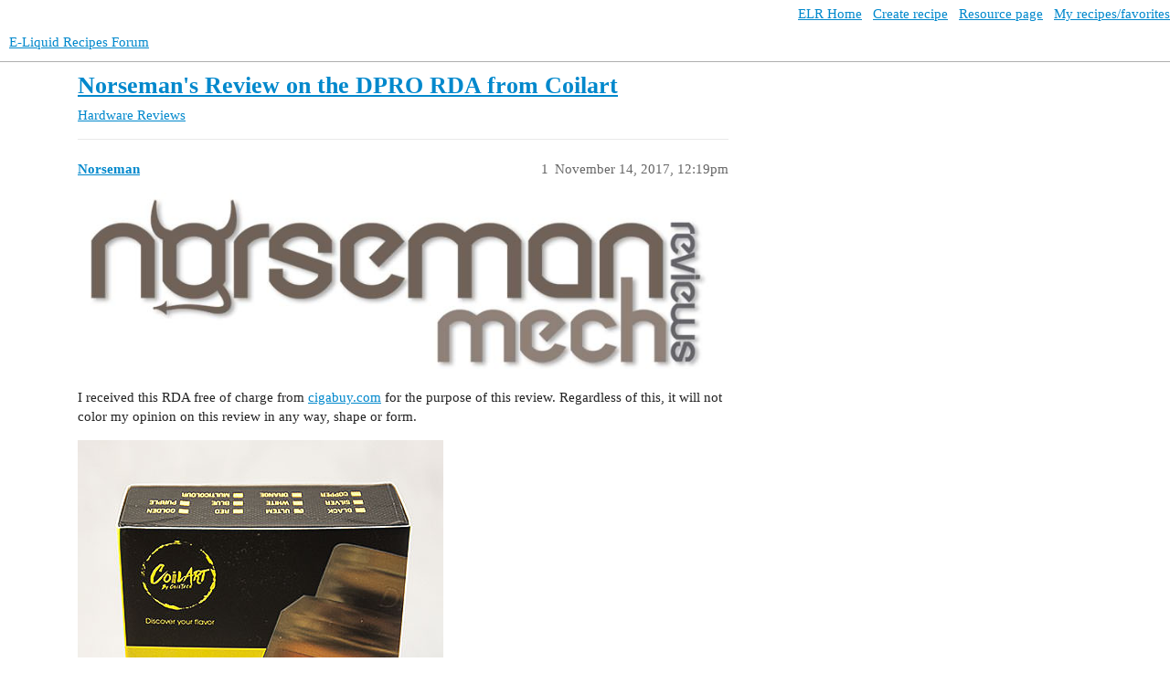

--- FILE ---
content_type: text/html; charset=utf-8
request_url: https://forum.e-liquid-recipes.com/t/norsemans-review-on-the-dpro-rda-from-coilart/170593
body_size: 5941
content:
<!DOCTYPE html>
<html lang="en">
  <head>
    <meta charset="utf-8">
    <title>Norseman&#39;s Review on the DPRO RDA from Coilart - Reviews - E-Liquid Recipes Forum</title>
    <meta name="description" content="[image]
          

I received this RDA free of charge from cigabuy.com for the purpose of this review. Regardless of this, it will not color my opinion on this review in any way, shape or form. 
          
&amp;hellip;">
    <meta name="generator" content="Discourse 3.3.0.beta1-dev - https://github.com/discourse/discourse version 3cc73cfd1ed1f9054db4097c151a16db1537198d">
<link rel="icon" type="image/png" href="https://forum.e-liquid-recipes.com/uploads/default/optimized/3X/7/6/769d5a76cdb12c69e48795b014038e3658537995_2_32x32.ico">
<link rel="apple-touch-icon" type="image/png" href="https://forum.e-liquid-recipes.com/uploads/default/optimized/3X/6/1/61b054555df724457a90f47ee0eba550960ec0d3_2_180x180.png">
<meta name="theme-color" media="all" content="#ffffff">

<meta name="viewport" content="width=device-width, initial-scale=1.0, minimum-scale=1.0, user-scalable=yes, viewport-fit=cover">
<link rel="canonical" href="https://forum.e-liquid-recipes.com/t/norsemans-review-on-the-dpro-rda-from-coilart/170593" />

<link rel="search" type="application/opensearchdescription+xml" href="https://forum.e-liquid-recipes.com/opensearch.xml" title="E-Liquid Recipes Forum Search">

    <link href="/stylesheets/color_definitions_base__5_9966cd489f36400901c1ba74bce23b4f35b4019f.css?__ws=forum.e-liquid-recipes.com" media="all" rel="stylesheet" class="light-scheme"/>

  <link href="/stylesheets/desktop_accce0bca8e2f240c26192f918bf331fee368a3a.css?__ws=forum.e-liquid-recipes.com" media="all" rel="stylesheet" data-target="desktop"  />



  <link href="/stylesheets/checklist_accce0bca8e2f240c26192f918bf331fee368a3a.css?__ws=forum.e-liquid-recipes.com" media="all" rel="stylesheet" data-target="checklist"  />
  <link href="/stylesheets/discourse-details_accce0bca8e2f240c26192f918bf331fee368a3a.css?__ws=forum.e-liquid-recipes.com" media="all" rel="stylesheet" data-target="discourse-details"  />
  <link href="/stylesheets/discourse-lazy-videos_accce0bca8e2f240c26192f918bf331fee368a3a.css?__ws=forum.e-liquid-recipes.com" media="all" rel="stylesheet" data-target="discourse-lazy-videos"  />
  <link href="/stylesheets/discourse-local-dates_accce0bca8e2f240c26192f918bf331fee368a3a.css?__ws=forum.e-liquid-recipes.com" media="all" rel="stylesheet" data-target="discourse-local-dates"  />
  <link href="/stylesheets/discourse-narrative-bot_accce0bca8e2f240c26192f918bf331fee368a3a.css?__ws=forum.e-liquid-recipes.com" media="all" rel="stylesheet" data-target="discourse-narrative-bot"  />
  <link href="/stylesheets/discourse-presence_accce0bca8e2f240c26192f918bf331fee368a3a.css?__ws=forum.e-liquid-recipes.com" media="all" rel="stylesheet" data-target="discourse-presence"  />
  <link href="/stylesheets/docker_manager_accce0bca8e2f240c26192f918bf331fee368a3a.css?__ws=forum.e-liquid-recipes.com" media="all" rel="stylesheet" data-target="docker_manager"  />
  <link href="/stylesheets/footnote_accce0bca8e2f240c26192f918bf331fee368a3a.css?__ws=forum.e-liquid-recipes.com" media="all" rel="stylesheet" data-target="footnote"  />
  <link href="/stylesheets/poll_accce0bca8e2f240c26192f918bf331fee368a3a.css?__ws=forum.e-liquid-recipes.com" media="all" rel="stylesheet" data-target="poll"  />
  <link href="/stylesheets/retort_accce0bca8e2f240c26192f918bf331fee368a3a.css?__ws=forum.e-liquid-recipes.com" media="all" rel="stylesheet" data-target="retort"  />
  <link href="/stylesheets/spoiler-alert_accce0bca8e2f240c26192f918bf331fee368a3a.css?__ws=forum.e-liquid-recipes.com" media="all" rel="stylesheet" data-target="spoiler-alert"  />
  <link href="/stylesheets/poll_desktop_accce0bca8e2f240c26192f918bf331fee368a3a.css?__ws=forum.e-liquid-recipes.com" media="all" rel="stylesheet" data-target="poll_desktop"  />

  <link href="/stylesheets/desktop_theme_3_a3c86c78cf2e33eac71794b4f22d3ddf15dd35a2.css?__ws=forum.e-liquid-recipes.com" media="all" rel="stylesheet" data-target="desktop_theme" data-theme-id="3" data-theme-name="elr"/>
<link href="/stylesheets/desktop_theme_5_16e2698f522a367616d15ae85095e5de325bf83e.css?__ws=forum.e-liquid-recipes.com" media="all" rel="stylesheet" data-target="desktop_theme" data-theme-id="5" data-theme-name="light theme"/>

    












<link rel="preload" href="/theme-javascripts/c536d6ee79bb248bc0757678339bfc36b9eb4ef6.js?__ws=forum.e-liquid-recipes.com" as="script">
<script defer="" src="/theme-javascripts/c536d6ee79bb248bc0757678339bfc36b9eb4ef6.js?__ws=forum.e-liquid-recipes.com" data-theme-id="3"></script>

    <meta id="data-ga-universal-analytics" data-tracking-code="UA-20295061-3" data-json="{&quot;cookieDomain&quot;:&quot;forum.e-liquid-recipes.com&quot;}" data-auto-link-domains="">

  <link rel="preload" href="/assets/google-universal-analytics-v3-08add7ec997ab472fcd9f821d32ff7caf4b8b9a5de2ec18ca723a040be07a098.js" as="script" data-discourse-entrypoint="google-universal-analytics-v3">
<script defer src="/assets/google-universal-analytics-v3-08add7ec997ab472fcd9f821d32ff7caf4b8b9a5de2ec18ca723a040be07a098.js" data-discourse-entrypoint="google-universal-analytics-v3"></script>


        <link rel="alternate nofollow" type="application/rss+xml" title="RSS feed of &#39;Norseman&#39;s Review on the DPRO RDA from Coilart&#39;" href="https://forum.e-liquid-recipes.com/t/norsemans-review-on-the-dpro-rda-from-coilart/170593.rss" />
    <meta property="og:site_name" content="E-Liquid Recipes Forum" />
<meta property="og:type" content="website" />
<meta name="twitter:card" content="summary" />
<meta name="twitter:image" content="https://forum.e-liquid-recipes.com/uploads/default/original/3X/8/9/89c5a027c45192ecb8997dc59665c984b3b08f54.png" />
<meta property="og:image" content="https://forum.e-liquid-recipes.com/uploads/default/original/3X/8/9/89c5a027c45192ecb8997dc59665c984b3b08f54.png" />
<meta property="og:url" content="https://forum.e-liquid-recipes.com/t/norsemans-review-on-the-dpro-rda-from-coilart/170593" />
<meta name="twitter:url" content="https://forum.e-liquid-recipes.com/t/norsemans-review-on-the-dpro-rda-from-coilart/170593" />
<meta property="og:title" content="Norseman&#39;s Review on the DPRO RDA from Coilart" />
<meta name="twitter:title" content="Norseman&#39;s Review on the DPRO RDA from Coilart" />
<meta property="og:description" content="I received this RDA free of charge from cigabuy.com for the purpose of this review. Regardless of this, it will not color my opinion on this review in any way, shape or form.                                      Packaging  It comes in a square box with the RDA on top with a bag of cotton and 2 handmade fused claptons from Coilart. It also has a goodie bag with extra o-rings, 8x extra grub screws, one allen key and a squonk pin.                                      The R..." />
<meta name="twitter:description" content="I received this RDA free of charge from cigabuy.com for the purpose of this review. Regardless of this, it will not color my opinion on this review in any way, shape or form.                                      Packaging  It comes in a square box with the RDA on top with a bag of cotton and 2 handmade fused claptons from Coilart. It also has a goodie bag with extra o-rings, 8x extra grub screws, one allen key and a squonk pin.                                      The R..." />
<meta property="og:article:section" content="Hardware" />
<meta property="og:article:section:color" content="F7941D" />
<meta property="og:article:section" content="Reviews" />
<meta property="og:article:section:color" content="652D90" />
<meta name="twitter:label1" value="Reading time" />
<meta name="twitter:data1" value="2 mins 🕑" />
<meta name="twitter:label2" value="Likes" />
<meta name="twitter:data2" value="18 ❤" />
<meta property="article:published_time" content="2017-11-14T12:19:51+00:00" />
<meta property="og:ignore_canonical" content="true" />


    
  </head>
  <body class="crawler ">
    <div id="top-navbar" class="container" style="padding:5px 0 0 5px;text-align:right">
    <a target="_blank" href="http://e-liquid-recipes.com/"><i class="fa fa-home"></i> ELR Home</a> &nbsp;
    <a target="_blank" href="http://e-liquid-recipes.com/create"><i class="fa fa-pencil"></i> Create recipe</a>  &nbsp;
    <a target="_blank" href="http://e-liquid-recipes.com/resources"><i class="fa fa-gift"></i> Resource page</a> &nbsp;
    <a target="_blank" href="http://e-liquid-recipes.com/mine"><i class="fa fa-user"></i> My recipes/favorites</a>
</div>
    <header>
  <a href="/">
    E-Liquid Recipes Forum
  </a>
</header>

    <div id="main-outlet" class="wrap" role="main">
        <div id="topic-title">
    <h1>
      <a href="/t/norsemans-review-on-the-dpro-rda-from-coilart/170593">Norseman&#39;s Review on the DPRO RDA from Coilart</a>
    </h1>

      <div class="topic-category" itemscope itemtype="http://schema.org/BreadcrumbList">
          <span itemprop="itemListElement" itemscope itemtype="http://schema.org/ListItem">
            <a href="/c/hardware/reviews/19" class="badge-wrapper bullet" itemprop="item">
              <span class='badge-category-bg' style='background-color: #F7941D'></span>
              <span class='badge-category clear-badge'>
                <span class='category-name' itemprop='name'>Hardware</span>
              </span>
            </a>
            <meta itemprop="position" content="1" />
          </span>
          <span itemprop="itemListElement" itemscope itemtype="http://schema.org/ListItem">
            <a href="/c/hardware/reviews/19" class="badge-wrapper bullet" itemprop="item">
              <span class='badge-category-bg' style='background-color: #652D90'></span>
              <span class='badge-category clear-badge'>
                <span class='category-name' itemprop='name'>Reviews</span>
              </span>
            </a>
            <meta itemprop="position" content="2" />
          </span>
      </div>

  </div>

  

    <div itemscope itemtype='http://schema.org/DiscussionForumPosting'>
      <meta itemprop='headline' content='Norseman&#39;s Review on the DPRO RDA from Coilart'>
      <link itemprop='url' href='https://forum.e-liquid-recipes.com/t/norsemans-review-on-the-dpro-rda-from-coilart/170593'>
      <meta itemprop='datePublished' content='2017-11-14T12:19:50Z'>
        <meta itemprop='articleSection' content='Reviews'>
      <meta itemprop='keywords' content=''>
      <div itemprop='publisher' itemscope itemtype="http://schema.org/Organization">
        <meta itemprop='name' content='E-Liquid Recipes Forum'>
          <div itemprop='logo' itemscope itemtype="http://schema.org/ImageObject">
            <meta itemprop='url' content='https://forum.e-liquid-recipes.com/uploads/default/original/3X/2/8/281fc77ceef2678c5870f9d86387beed524b5198.png'>
          </div>
      </div>


          <div id='post_1'  class='topic-body crawler-post'>
            <div class='crawler-post-meta'>
              <span class="creator" itemprop="author" itemscope itemtype="http://schema.org/Person">
                <a itemprop="url" href='https://forum.e-liquid-recipes.com/u/Norseman'><span itemprop='name'>Norseman</span></a>
                
              </span>

                <link itemprop="mainEntityOfPage" href="https://forum.e-liquid-recipes.com/t/norsemans-review-on-the-dpro-rda-from-coilart/170593">


              <span class="crawler-post-infos">
                  <time  datetime='2017-11-14T12:19:51Z' class='post-time'>
                    November 14, 2017, 12:19pm
                  </time>
                  <meta itemprop='dateModified' content='2017-11-14T12:19:51Z'>
              <span itemprop='position'>1</span>
              </span>
            </div>
            <div class='post' itemprop='text'>
                        <a href="https://i.imgur.com/bkMus9p.jpg" target="_blank" rel="nofollow noopener">
            <img src="https://i.imgur.com/bkMus9p.jpg" width="690" height="199">
          </a>

<p>I received this RDA free of charge from <a href="http://www.cigabuy.com">cigabuy.com</a> for the purpose of this review. Regardless of this, it will not color my opinion on this review in any way, shape or form.</p>
          <a href="https://i.imgur.com/Qneorxz.jpg" target="_blank" rel="nofollow noopener">
            <img src="https://i.imgur.com/Qneorxz.jpg" width="400" height="400">
          </a>

<p><strong>Packaging</strong><br>
It comes in a square box with the RDA on top with a bag of cotton and 2 handmade fused claptons from Coilart. It also has a goodie bag with extra o-rings, 8x extra grub screws, one allen key and a squonk pin.</p>
          <a href="https://i.imgur.com/C7RCMRa.jpg" target="_blank" rel="nofollow noopener">
            <img src="https://i.imgur.com/C7RCMRa.jpg" width="400" height="401">
          </a>

<p><strong>The RDA</strong><br>
Unlike many other RDA’s this is a 2-piece RDA, not the normal 3-piece, and the top cap is made out of Ultem and is in one piece. One good thing is that it is 810 compatible so any Goon drip tips will work just fine on this one. I got the yellow Ultem RD and it also comes in black, white (PCTG), and SS.</p>
          <a href="https://i.imgur.com/VMlaDsy.jpg" target="_blank" rel="nofollow noopener">
            <img src="https://i.imgur.com/VMlaDsy.jpg" width="400" height="400">
          </a>

<p>It is a postless RDA but unlike many others there is a bit of a cramped space in this deck, and the juice well is also a tad shallow. In order to build on this you need to figure out how long the legs on your coils need to be and then calculate how high you want the coils to sit in the RDA - but I must say that it is easy enough to build and wick and when you’re done you’ve got yourself a nice flavor producing RDA.</p>
          <a href="https://i.imgur.com/zmTF5vN.jpg" target="_blank" rel="nofollow noopener">
            <img src="https://i.imgur.com/zmTF5vN.jpg" width="400" height="400">
          </a>

<p>The Ultem cap does keep this RDA cool - it doesn’t get as hot as I expected it to. I imagine that with an Aluminum or SS cap it would get a lot hotter without a doubt. The small airflow holes make it a bit restricted on the airflow though, and the provided drip tip doesn’t help with that since it also makes it restrictive. I must say that I am no fan of the provided drip tip and because of that I have been rocking it with another full sized 810 drip tip which makes it a little less on the restrictive side.</p>
          <a href="https://i.imgur.com/V2AA3Vw.jpg" target="_blank" rel="nofollow noopener">
            <img src="https://i.imgur.com/V2AA3Vw.jpg" width="400" height="400">
          </a>

<p>While I talk about the airflow I need to point out that you can’t close off one air hole. Both sides will always be open or closed, but since the deck is as small as it is you can use this with a single or dual coil build. Another thing is that the airflow goes through the elevated parts on the deck and hits the side of the coils - I think this is one reason as to why it has such a good flavor.</p>
          <a href="https://i.imgur.com/hd7MB22.jpg" target="_blank" rel="nofollow noopener">
            <img src="https://i.imgur.com/hd7MB22.jpg" width="600" height="400">
          </a>

<p>In this one I used the handmade coils provided by Coilart and I must say that the handmade fused claptons they have put in this package are a nice pair of coils. Well built and of high quality and I believe they contribute to the good flavor provided.</p>
<p>Since I am the one with a pet peeve of o-rings I must admit that Coilart have managed to put good o-rings on this RDA and everything sits snugly and firmly. The top cap is held by 2 o-rings and even with really juiced up o-rings there is no issue with the top cap being loose.</p>
          <a href="https://i.imgur.com/XqUtVnS.jpg" target="_blank" rel="nofollow noopener">
            <img src="https://i.imgur.com/XqUtVnS.jpg" width="600" height="400">
          </a>

<p>Vaping on this one, even though it is a bit restrictive, is a joy thanks to the good flavor it provides. I have been using juice of my own creation that I know all very well and in this one it does taste really good.</p>
          <a href="https://i.imgur.com/EDsqRMJ.jpg" target="_blank" rel="nofollow noopener">
            <img src="https://i.imgur.com/EDsqRMJ.jpg" width="400" height="400">
          </a>

<p>During the time I have been using this for the review it has been sitting on a brass mech mod. With the yellow Ultem cap it has made it nice and matchy matchy, which looks really good.</p>
<p><strong>Assessment</strong><br>
I must say that this RDA has surprised me a little, and together with the Goon 1.5 and the Drop it is among the better RDA’s I have tested so far this year. No matter how good any other RDA’s I review later this year are, it’s gonna end up at the top of my list at the end of the year. This is mostly due to the ease of building and the good flavor it provides.</p>
<p><strong>Can I recommend it to others?</strong><br>
Needless to say I surely can recommend this RDA to anyone that is in the market for a nice flavor-producing RDA. I don’t think that anyone who gets this will be disappointed, since it is a good buy and it is fairly priced at $25.12 at Cigabuy.</p>
<p><strong>Pros</strong><br>
Easy to build<br>
O-rings (snug fit)<br>
Protruding 510 (hybrid safe)<br>
Squonk ready<br>
Good flavor</p>
<p><strong>Cons</strong><br>
Shallow deck<br>
A bit cramped deck</p>
<p><strong>Parameters</strong><br>
Width: 24mm<br>
Height: 36mm<br>
Stainless Steel, Black and Ultem</p>
<p><strong>Package includes</strong><br>
1 X DPRO RDA<br>
2 X Fused Clapton Coil(CoilART Handmade Coil)<br>
2 X Cotton<br>
1 X Accessories Bag</p>
<p><strong>You will find it here</strong><br>
<a href="http://www.cigabuy.com/authentic-coilart-dpro-rda-rebuildable-dripping-atomizer-ultem-p-10760.html">DPRO RDA</a> for $25.12</p>
<p>Thanks for reading this far and Vape on!<br>
Norseman</p>
            </div>

            <div itemprop="interactionStatistic" itemscope itemtype="http://schema.org/InteractionCounter">
              <meta itemprop="interactionType" content="http://schema.org/LikeAction"/>
              <meta itemprop="userInteractionCount" content="8" />
              <span class='post-likes'>8 Likes</span>
            </div>

            <div itemprop="interactionStatistic" itemscope itemtype="http://schema.org/InteractionCounter">
                <meta itemprop="interactionType" content="http://schema.org/CommentAction"/>
                <meta itemprop="userInteractionCount" content="0" />
              </div>

                <div class='crawler-linkback-list' itemscope itemtype='http://schema.org/ItemList'>
                      <div itemprop='itemListElement' itemscope itemtype='http://schema.org/ListItem'>
                        <a itemprop='url' href="https://forum.e-liquid-recipes.com/t/which-rda-recommendations/180189/14">Which RDA? Recommendations?</a>
                        <meta itemprop='position' content='12'>
                      </div>
                </div>
          </div>
          <div id='post_2' itemprop='comment' itemscope itemtype='http://schema.org/Comment' class='topic-body crawler-post'>
            <div class='crawler-post-meta'>
              <span class="creator" itemprop="author" itemscope itemtype="http://schema.org/Person">
                <a itemprop="url" href='https://forum.e-liquid-recipes.com/u/woftam'><span itemprop='name'>woftam</span></a>
                
              </span>



              <span class="crawler-post-infos">
                  <time itemprop='datePublished' datetime='2017-11-14T12:29:07Z' class='post-time'>
                    November 14, 2017, 12:29pm
                  </time>
                  <meta itemprop='dateModified' content='2017-11-14T12:29:07Z'>
              <span itemprop='position'>2</span>
              </span>
            </div>
            <div class='post' itemprop='text'>
              <p>Nice mate - sounds like a great bit of kit. I may just be me but i have never really liked the ultem look - I went with this one I would most likely go with the ss.</p>
            </div>

            <div itemprop="interactionStatistic" itemscope itemtype="http://schema.org/InteractionCounter">
              <meta itemprop="interactionType" content="http://schema.org/LikeAction"/>
              <meta itemprop="userInteractionCount" content="2" />
              <span class='post-likes'>2 Likes</span>
            </div>

            <div itemprop="interactionStatistic" itemscope itemtype="http://schema.org/InteractionCounter">
                <meta itemprop="interactionType" content="http://schema.org/CommentAction"/>
                <meta itemprop="userInteractionCount" content="1" />
              </div>

          </div>
          <div id='post_3' itemprop='comment' itemscope itemtype='http://schema.org/Comment' class='topic-body crawler-post'>
            <div class='crawler-post-meta'>
              <span class="creator" itemprop="author" itemscope itemtype="http://schema.org/Person">
                <a itemprop="url" href='https://forum.e-liquid-recipes.com/u/Norseman'><span itemprop='name'>Norseman</span></a>
                
              </span>



              <span class="crawler-post-infos">
                  <time itemprop='datePublished' datetime='2017-11-14T12:31:36Z' class='post-time'>
                    November 14, 2017, 12:31pm
                  </time>
                  <meta itemprop='dateModified' content='2017-11-14T12:31:36Z'>
              <span itemprop='position'>3</span>
              </span>
            </div>
            <div class='post' itemprop='text'>
              <p>Thanks for commenting bro <img src="//forum.e-liquid-recipes.com/images/emoji/apple/+1.png?v=5" title=":+1:" class="emoji" alt=":+1:"><br>
It is a good flavor rda and whether you go for the ultem or not is up to you. With the ultem it doesn’t get as hot as i imagine it will with the SS cap.</p>
            </div>

            <div itemprop="interactionStatistic" itemscope itemtype="http://schema.org/InteractionCounter">
              <meta itemprop="interactionType" content="http://schema.org/LikeAction"/>
              <meta itemprop="userInteractionCount" content="2" />
              <span class='post-likes'>2 Likes</span>
            </div>

            <div itemprop="interactionStatistic" itemscope itemtype="http://schema.org/InteractionCounter">
                <meta itemprop="interactionType" content="http://schema.org/CommentAction"/>
                <meta itemprop="userInteractionCount" content="0" />
              </div>

          </div>
          <div id='post_4' itemprop='comment' itemscope itemtype='http://schema.org/Comment' class='topic-body crawler-post'>
            <div class='crawler-post-meta'>
              <span class="creator" itemprop="author" itemscope itemtype="http://schema.org/Person">
                <a itemprop="url" href='https://forum.e-liquid-recipes.com/u/UW1'><span itemprop='name'>UW1</span></a>
                
              </span>



              <span class="crawler-post-infos">
                  <time itemprop='datePublished' datetime='2017-11-14T12:56:41Z' class='post-time'>
                    November 14, 2017, 12:56pm
                  </time>
                  <meta itemprop='dateModified' content='2017-11-14T12:56:41Z'>
              <span itemprop='position'>4</span>
              </span>
            </div>
            <div class='post' itemprop='text'>
              <p>Thank you for yet another in depth review on something that to me looks like a nice rda even for single coils.<br>
As always nice photos of all the parts included.<br>
I’ll add this one to the the list of things for santa to bring.</p>
            </div>

            <div itemprop="interactionStatistic" itemscope itemtype="http://schema.org/InteractionCounter">
              <meta itemprop="interactionType" content="http://schema.org/LikeAction"/>
              <meta itemprop="userInteractionCount" content="1" />
              <span class='post-likes'>1 Like</span>
            </div>

            <div itemprop="interactionStatistic" itemscope itemtype="http://schema.org/InteractionCounter">
                <meta itemprop="interactionType" content="http://schema.org/CommentAction"/>
                <meta itemprop="userInteractionCount" content="1" />
              </div>

          </div>
          <div id='post_5' itemprop='comment' itemscope itemtype='http://schema.org/Comment' class='topic-body crawler-post'>
            <div class='crawler-post-meta'>
              <span class="creator" itemprop="author" itemscope itemtype="http://schema.org/Person">
                <a itemprop="url" href='https://forum.e-liquid-recipes.com/u/Norseman'><span itemprop='name'>Norseman</span></a>
                
              </span>



              <span class="crawler-post-infos">
                  <time itemprop='datePublished' datetime='2017-11-14T12:57:47Z' class='post-time'>
                    November 14, 2017, 12:57pm
                  </time>
                  <meta itemprop='dateModified' content='2017-11-14T12:57:47Z'>
              <span itemprop='position'>5</span>
              </span>
            </div>
            <div class='post' itemprop='text'>
              <p>Thanks bro for commenting, if Santa brings you one i’m sure you will enjoy it <img src="//forum.e-liquid-recipes.com/images/emoji/apple/+1.png?v=5" title=":+1:" class="emoji" alt=":+1:"></p>
            </div>

            <div itemprop="interactionStatistic" itemscope itemtype="http://schema.org/InteractionCounter">
              <meta itemprop="interactionType" content="http://schema.org/LikeAction"/>
              <meta itemprop="userInteractionCount" content="1" />
              <span class='post-likes'>1 Like</span>
            </div>

            <div itemprop="interactionStatistic" itemscope itemtype="http://schema.org/InteractionCounter">
                <meta itemprop="interactionType" content="http://schema.org/CommentAction"/>
                <meta itemprop="userInteractionCount" content="0" />
              </div>

          </div>
          <div id='post_6' itemprop='comment' itemscope itemtype='http://schema.org/Comment' class='topic-body crawler-post'>
            <div class='crawler-post-meta'>
              <span class="creator" itemprop="author" itemscope itemtype="http://schema.org/Person">
                <a itemprop="url" href='https://forum.e-liquid-recipes.com/u/Lolly'><span itemprop='name'>Lolly</span></a>
                
              </span>



              <span class="crawler-post-infos">
                  <time itemprop='datePublished' datetime='2017-11-14T18:48:34Z' class='post-time'>
                    November 14, 2017,  6:48pm
                  </time>
                  <meta itemprop='dateModified' content='2017-11-14T18:48:34Z'>
              <span itemprop='position'>6</span>
              </span>
            </div>
            <div class='post' itemprop='text'>
              <p>Good job beaut! <img src="//forum.e-liquid-recipes.com/images/emoji/apple/grin.png?v=5" title=":grin:" class="emoji" alt=":grin:"></p>
            </div>

            <div itemprop="interactionStatistic" itemscope itemtype="http://schema.org/InteractionCounter">
              <meta itemprop="interactionType" content="http://schema.org/LikeAction"/>
              <meta itemprop="userInteractionCount" content="1" />
              <span class='post-likes'>1 Like</span>
            </div>

            <div itemprop="interactionStatistic" itemscope itemtype="http://schema.org/InteractionCounter">
                <meta itemprop="interactionType" content="http://schema.org/CommentAction"/>
                <meta itemprop="userInteractionCount" content="1" />
              </div>

          </div>
          <div id='post_7' itemprop='comment' itemscope itemtype='http://schema.org/Comment' class='topic-body crawler-post'>
            <div class='crawler-post-meta'>
              <span class="creator" itemprop="author" itemscope itemtype="http://schema.org/Person">
                <a itemprop="url" href='https://forum.e-liquid-recipes.com/u/Steampugs'><span itemprop='name'>Steampugs</span></a>
                
              </span>



              <span class="crawler-post-infos">
                  <time itemprop='datePublished' datetime='2017-11-14T21:29:16Z' class='post-time'>
                    November 14, 2017,  9:29pm
                  </time>
                  <meta itemprop='dateModified' content='2017-11-14T21:29:16Z'>
              <span itemprop='position'>7</span>
              </span>
            </div>
            <div class='post' itemprop='text'>
              <p>Great review man,  quite like the look of this one and a good price too! cheers man <img src="//forum.e-liquid-recipes.com/images/emoji/apple/wink.png?v=5" title=":wink:" class="emoji" alt=":wink:"></p>
            </div>

            <div itemprop="interactionStatistic" itemscope itemtype="http://schema.org/InteractionCounter">
              <meta itemprop="interactionType" content="http://schema.org/LikeAction"/>
              <meta itemprop="userInteractionCount" content="1" />
              <span class='post-likes'>1 Like</span>
            </div>

            <div itemprop="interactionStatistic" itemscope itemtype="http://schema.org/InteractionCounter">
                <meta itemprop="interactionType" content="http://schema.org/CommentAction"/>
                <meta itemprop="userInteractionCount" content="1" />
              </div>

          </div>
          <div id='post_8' itemprop='comment' itemscope itemtype='http://schema.org/Comment' class='topic-body crawler-post'>
            <div class='crawler-post-meta'>
              <span class="creator" itemprop="author" itemscope itemtype="http://schema.org/Person">
                <a itemprop="url" href='https://forum.e-liquid-recipes.com/u/Norseman'><span itemprop='name'>Norseman</span></a>
                
              </span>



              <span class="crawler-post-infos">
                  <time itemprop='datePublished' datetime='2017-11-15T08:46:50Z' class='post-time'>
                    November 15, 2017,  8:46am
                  </time>
                  <meta itemprop='dateModified' content='2017-11-15T08:46:50Z'>
              <span itemprop='position'>8</span>
              </span>
            </div>
            <div class='post' itemprop='text'>
              <p>Thanks Lolly dearest.</p>
            </div>

            <div itemprop="interactionStatistic" itemscope itemtype="http://schema.org/InteractionCounter">
              <meta itemprop="interactionType" content="http://schema.org/LikeAction"/>
              <meta itemprop="userInteractionCount" content="1" />
              <span class='post-likes'>1 Like</span>
            </div>

            <div itemprop="interactionStatistic" itemscope itemtype="http://schema.org/InteractionCounter">
                <meta itemprop="interactionType" content="http://schema.org/CommentAction"/>
                <meta itemprop="userInteractionCount" content="0" />
              </div>

          </div>
          <div id='post_9' itemprop='comment' itemscope itemtype='http://schema.org/Comment' class='topic-body crawler-post'>
            <div class='crawler-post-meta'>
              <span class="creator" itemprop="author" itemscope itemtype="http://schema.org/Person">
                <a itemprop="url" href='https://forum.e-liquid-recipes.com/u/Norseman'><span itemprop='name'>Norseman</span></a>
                
              </span>



              <span class="crawler-post-infos">
                  <time itemprop='datePublished' datetime='2017-11-15T08:47:41Z' class='post-time'>
                    November 15, 2017,  8:47am
                  </time>
                  <meta itemprop='dateModified' content='2017-11-15T08:47:41Z'>
              <span itemprop='position'>9</span>
              </span>
            </div>
            <div class='post' itemprop='text'>
              <p>It kinda is one of my new favs to use to be honest, just because of the good flavor and as you said it doesn’t look bad either.</p>
            </div>

            <div itemprop="interactionStatistic" itemscope itemtype="http://schema.org/InteractionCounter">
              <meta itemprop="interactionType" content="http://schema.org/LikeAction"/>
              <meta itemprop="userInteractionCount" content="1" />
              <span class='post-likes'>1 Like</span>
            </div>

            <div itemprop="interactionStatistic" itemscope itemtype="http://schema.org/InteractionCounter">
                <meta itemprop="interactionType" content="http://schema.org/CommentAction"/>
                <meta itemprop="userInteractionCount" content="0" />
              </div>

          </div>
    </div>


  




    </div>
    <footer class="container wrap">
  <nav class='crawler-nav'>
    <ul>
      <li itemscope itemtype='http://schema.org/SiteNavigationElement'>
        <span itemprop='name'>
          <a href='/' itemprop="url">Home </a>
        </span>
      </li>
      <li itemscope itemtype='http://schema.org/SiteNavigationElement'>
        <span itemprop='name'>
          <a href='/categories' itemprop="url">Categories </a>
        </span>
      </li>
      <li itemscope itemtype='http://schema.org/SiteNavigationElement'>
        <span itemprop='name'>
          <a href='/guidelines' itemprop="url">FAQ/Guidelines </a>
        </span>
      </li>
        <li itemscope itemtype='http://schema.org/SiteNavigationElement'>
          <span itemprop='name'>
            <a href='/tos' itemprop="url">Terms of Service </a>
          </span>
        </li>
        <li itemscope itemtype='http://schema.org/SiteNavigationElement'>
          <span itemprop='name'>
            <a href='/privacy' itemprop="url">Privacy Policy </a>
          </span>
        </li>
    </ul>
  </nav>
  <p class='powered-by-link'>Powered by <a href="https://www.discourse.org">Discourse</a>, best viewed with JavaScript enabled</p>
</footer>

    
    
  </body>
  
</html>
